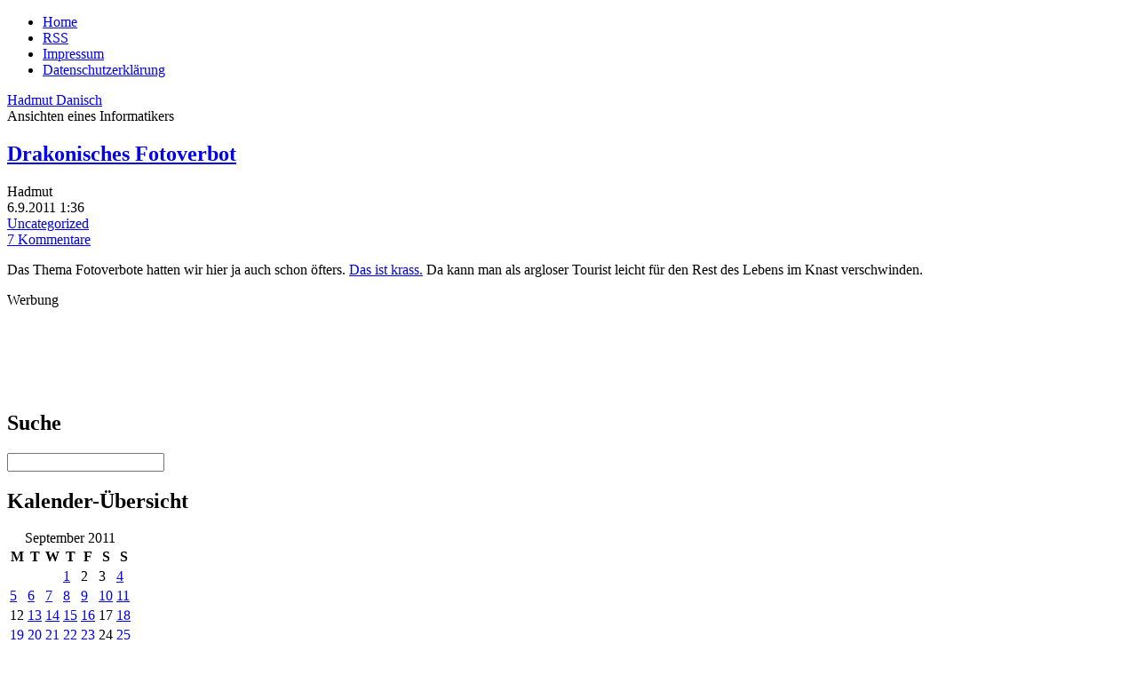

--- FILE ---
content_type: text/html; charset=UTF-8
request_url: https://www.danisch.de/blog/2011/09/06/
body_size: 14487
content:
<!DOCTYPE html>
<html lang="de-DE" prefix="og: http://ogp.me/ns#" class="no-js de-DE">
      
<head>
      
      <meta charset="UTF-8">
      <meta name="viewport"    content="width=device-width">
      <meta name="author"      content="Hadmut Danisch"/>

      <link rel="shortcut icon"                 href="/assets/icons/Drund2.ico" />
      <!-- <link rel="pingback"                  href="https://www.danisch.de/blog/xmlrpc.php" /> -->

      <link rel="stylesheet" type="text/css"    href="/assets/css/wdde3.css"/>
      
      <link rel="alternate"  type="application/rss+xml"  title="Danisch.de RSS Feed" href="https://www.danisch.de/blog/feed/" />
      <link rel="alternate"  type="application/rss+xml"  title="Danisch.de Comments RSS Feed" href="https://www.danisch.de/blog/comments/feed/" />

      <title>Danisch.de  &raquo; 2011 &raquo; September &raquo; 06</title>

      <!-- w2 -->
      <meta name='robots' content='max-image-preview:large' />
<style id='wp-img-auto-sizes-contain-inline-css' type='text/css'>
img:is([sizes=auto i],[sizes^="auto," i]){contain-intrinsic-size:3000px 1500px}
/*# sourceURL=wp-img-auto-sizes-contain-inline-css */
</style>
<style id='wp-emoji-styles-inline-css' type='text/css'>

	img.wp-smiley, img.emoji {
		display: inline !important;
		border: none !important;
		box-shadow: none !important;
		height: 1em !important;
		width: 1em !important;
		margin: 0 0.07em !important;
		vertical-align: -0.1em !important;
		background: none !important;
		padding: 0 !important;
	}
/*# sourceURL=wp-emoji-styles-inline-css */
</style>
<style id='wp-block-library-inline-css' type='text/css'>
:root{--wp-block-synced-color:#7a00df;--wp-block-synced-color--rgb:122,0,223;--wp-bound-block-color:var(--wp-block-synced-color);--wp-editor-canvas-background:#ddd;--wp-admin-theme-color:#007cba;--wp-admin-theme-color--rgb:0,124,186;--wp-admin-theme-color-darker-10:#006ba1;--wp-admin-theme-color-darker-10--rgb:0,107,160.5;--wp-admin-theme-color-darker-20:#005a87;--wp-admin-theme-color-darker-20--rgb:0,90,135;--wp-admin-border-width-focus:2px}@media (min-resolution:192dpi){:root{--wp-admin-border-width-focus:1.5px}}.wp-element-button{cursor:pointer}:root .has-very-light-gray-background-color{background-color:#eee}:root .has-very-dark-gray-background-color{background-color:#313131}:root .has-very-light-gray-color{color:#eee}:root .has-very-dark-gray-color{color:#313131}:root .has-vivid-green-cyan-to-vivid-cyan-blue-gradient-background{background:linear-gradient(135deg,#00d084,#0693e3)}:root .has-purple-crush-gradient-background{background:linear-gradient(135deg,#34e2e4,#4721fb 50%,#ab1dfe)}:root .has-hazy-dawn-gradient-background{background:linear-gradient(135deg,#faaca8,#dad0ec)}:root .has-subdued-olive-gradient-background{background:linear-gradient(135deg,#fafae1,#67a671)}:root .has-atomic-cream-gradient-background{background:linear-gradient(135deg,#fdd79a,#004a59)}:root .has-nightshade-gradient-background{background:linear-gradient(135deg,#330968,#31cdcf)}:root .has-midnight-gradient-background{background:linear-gradient(135deg,#020381,#2874fc)}:root{--wp--preset--font-size--normal:16px;--wp--preset--font-size--huge:42px}.has-regular-font-size{font-size:1em}.has-larger-font-size{font-size:2.625em}.has-normal-font-size{font-size:var(--wp--preset--font-size--normal)}.has-huge-font-size{font-size:var(--wp--preset--font-size--huge)}.has-text-align-center{text-align:center}.has-text-align-left{text-align:left}.has-text-align-right{text-align:right}.has-fit-text{white-space:nowrap!important}#end-resizable-editor-section{display:none}.aligncenter{clear:both}.items-justified-left{justify-content:flex-start}.items-justified-center{justify-content:center}.items-justified-right{justify-content:flex-end}.items-justified-space-between{justify-content:space-between}.screen-reader-text{border:0;clip-path:inset(50%);height:1px;margin:-1px;overflow:hidden;padding:0;position:absolute;width:1px;word-wrap:normal!important}.screen-reader-text:focus{background-color:#ddd;clip-path:none;color:#444;display:block;font-size:1em;height:auto;left:5px;line-height:normal;padding:15px 23px 14px;text-decoration:none;top:5px;width:auto;z-index:100000}html :where(.has-border-color){border-style:solid}html :where([style*=border-top-color]){border-top-style:solid}html :where([style*=border-right-color]){border-right-style:solid}html :where([style*=border-bottom-color]){border-bottom-style:solid}html :where([style*=border-left-color]){border-left-style:solid}html :where([style*=border-width]){border-style:solid}html :where([style*=border-top-width]){border-top-style:solid}html :where([style*=border-right-width]){border-right-style:solid}html :where([style*=border-bottom-width]){border-bottom-style:solid}html :where([style*=border-left-width]){border-left-style:solid}html :where(img[class*=wp-image-]){height:auto;max-width:100%}:where(figure){margin:0 0 1em}html :where(.is-position-sticky){--wp-admin--admin-bar--position-offset:var(--wp-admin--admin-bar--height,0px)}@media screen and (max-width:600px){html :where(.is-position-sticky){--wp-admin--admin-bar--position-offset:0px}}

/*# sourceURL=wp-block-library-inline-css */
</style>
<style id='classic-theme-styles-inline-css' type='text/css'>
/*! This file is auto-generated */
.wp-block-button__link{color:#fff;background-color:#32373c;border-radius:9999px;box-shadow:none;text-decoration:none;padding:calc(.667em + 2px) calc(1.333em + 2px);font-size:1.125em}.wp-block-file__button{background:#32373c;color:#fff;text-decoration:none}
/*# sourceURL=/wp-includes/css/classic-themes.min.css */
</style>
<link rel="https://api.w.org/" href="https://www.danisch.de/blog/wp-json/" /><link rel="EditURI" type="application/rsd+xml" title="RSD" href="https://www.danisch.de/blog/xmlrpc.php?rsd" />
<meta name="generator" content="WordPress 6.9" />
<meta property="og:title" name="og:title" content="Day: September 6, 2011" />
<meta property="og:type" name="og:type" content="website" />
<meta property="og:description" name="og:description" content="Ansichten eines Informatikers" />
<meta property="og:locale" name="og:locale" content="de_DE" />
<meta property="og:site_name" name="og:site_name" content="Danisch.de" />
<meta property="twitter:card" name="twitter:card" content="summary" />

      <!-- w1 -->
      <meta name="og:image" content="https://www.danisch.de/ogimage.png" />

<script>var uuSymplr,allCookiesSymplr=document.cookie.split(";").map((e=>e.split("="))).reduce(((e,[i,o])=>({...e,[i.trim()]:decodeURIComponent(o)})),{});function createCookieSymplr(e,i){var o=e;if(void 0===(uuSymplr=allCookiesSymplr.uniqueUser)){let e=(Date.now()+window.navigator.userAgent+websiteSymplr).toString();uuSymplr=sha256(e),document.cookie=`uniqueUser=${uuSymplr};max-age=31536000;path=/;SameSite=Strict; Secure`}if(o){var u=allCookiesSymplr.uniqueUserLi;void 0===u&&(u=sha256(i),document.cookie=`uniqueUserLi=${u};max-age=31536000;path=/;SameSite=Strict; Secure`),uuSymplr=u}else document.cookie="uniqueUserLi=; max-age=0"}</script>

<script defer src="https://cdns.symplr.de/danisch.de/danisch.js"></script>

      
</head>




<body class="wdde3">
<div  class="bloggrid">

 
<header role="banner"><nav>
<ul>
<li><a href="/">Home</a></li>
<li><a href="https://www.danisch.de/blog/feed/">RSS</a></li>
<li><a href="/assets/pages/impressum.html">Impressum</a></li>
<li><a href="/assets/pages/datenschutz.html">Datenschutzerklärung</a></li>
</ul>
</nav>
<div class="title"><a href="https://www.danisch.de/blog/">Hadmut Danisch</a></div>
<div class="subtitle">Ansichten eines Informatikers</div>
</header>
<aside id="Hinweis"></aside>

<main>


<section class="blogindex">







   
    
	<div class="post blogindexentry" id="post-4016">


   	  <h1><a class="indextitle" href="https://www.danisch.de/blog/2011/09/06/drakonisches-fotoverbot/" rel="bookmark" title="Permanent Link to Drakonisches Fotoverbot">Drakonisches Fotoverbot</a></h1>

      <div class="UnterH1">
         <div class="wpauthor"   >Hadmut</div>
	     <div class="wpdate"     >6.9.2011&nbsp;1:36</div>
	     <div class="wpcategs"   ><a href="https://www.danisch.de/blog/category/uncategorized/" rel="category tag">Uncategorized</a></div>
         <div class="wpcomments" ><a href="https://www.danisch.de/blog/2011/09/06/drakonisches-fotoverbot/#comments">7 Kommentare</a></div>
	     <div class="wpedit"     ></div>
      </div>

 	  <div class="entry">
		<p>Das Thema Fotoverbote hatten wir hier ja auch schon öfters. <a href="http://www.heise.de/tp/artikel/35/35444/1.html">Das ist krass.</a> Da kann man als argloser Tourist leicht für den Rest des Lebens im Knast verschwinden.</p>
	  </div>

	</div>

        
  



        

  <nav class="index">
    <div class="alignleft" ></div>
    <div class="alignright"></div>
  </nav>







</section>

<aside id="WerbungUnten"><div class="Werbelabel">Werbung</div>
<div id="danisch.de_lb_1"></div>
</aside>
</main>

<footer></footer>
<aside id="MenuLinks"><div class="wpboxanfang"><h2 class="wpbox">Suche</h2><form method="get" id="searchform" action="https://www.danisch.de/blog/">
	<div class="search-left"></div>
	<input type="text" name="s" value="" class="search" />
	<div class="search-right"></div>
</form>
</div><div class="wpboxende"></div>
<div class="wpboxanfang"><h2 class="wpbox">Kalender-Übersicht</h2><div id="calendar_wrap" class="calendar_wrap"><table id="wp-calendar" class="wp-calendar-table">
	<caption>September 2011</caption>
	<thead>
	<tr>
		<th scope="col" aria-label="Monday">M</th>
		<th scope="col" aria-label="Tuesday">T</th>
		<th scope="col" aria-label="Wednesday">W</th>
		<th scope="col" aria-label="Thursday">T</th>
		<th scope="col" aria-label="Friday">F</th>
		<th scope="col" aria-label="Saturday">S</th>
		<th scope="col" aria-label="Sunday">S</th>
	</tr>
	</thead>
	<tbody>
	<tr>
		<td colspan="3" class="pad">&nbsp;</td><td><a href="https://www.danisch.de/blog/2011/09/01/" aria-label="Posts published on September 1, 2011">1</a></td><td>2</td><td>3</td><td><a href="https://www.danisch.de/blog/2011/09/04/" aria-label="Posts published on September 4, 2011">4</a></td>
	</tr>
	<tr>
		<td><a href="https://www.danisch.de/blog/2011/09/05/" aria-label="Posts published on September 5, 2011">5</a></td><td><a href="https://www.danisch.de/blog/2011/09/06/" aria-label="Posts published on September 6, 2011">6</a></td><td><a href="https://www.danisch.de/blog/2011/09/07/" aria-label="Posts published on September 7, 2011">7</a></td><td><a href="https://www.danisch.de/blog/2011/09/08/" aria-label="Posts published on September 8, 2011">8</a></td><td><a href="https://www.danisch.de/blog/2011/09/09/" aria-label="Posts published on September 9, 2011">9</a></td><td><a href="https://www.danisch.de/blog/2011/09/10/" aria-label="Posts published on September 10, 2011">10</a></td><td><a href="https://www.danisch.de/blog/2011/09/11/" aria-label="Posts published on September 11, 2011">11</a></td>
	</tr>
	<tr>
		<td>12</td><td><a href="https://www.danisch.de/blog/2011/09/13/" aria-label="Posts published on September 13, 2011">13</a></td><td><a href="https://www.danisch.de/blog/2011/09/14/" aria-label="Posts published on September 14, 2011">14</a></td><td><a href="https://www.danisch.de/blog/2011/09/15/" aria-label="Posts published on September 15, 2011">15</a></td><td><a href="https://www.danisch.de/blog/2011/09/16/" aria-label="Posts published on September 16, 2011">16</a></td><td>17</td><td><a href="https://www.danisch.de/blog/2011/09/18/" aria-label="Posts published on September 18, 2011">18</a></td>
	</tr>
	<tr>
		<td><a href="https://www.danisch.de/blog/2011/09/19/" aria-label="Posts published on September 19, 2011">19</a></td><td><a href="https://www.danisch.de/blog/2011/09/20/" aria-label="Posts published on September 20, 2011">20</a></td><td><a href="https://www.danisch.de/blog/2011/09/21/" aria-label="Posts published on September 21, 2011">21</a></td><td><a href="https://www.danisch.de/blog/2011/09/22/" aria-label="Posts published on September 22, 2011">22</a></td><td><a href="https://www.danisch.de/blog/2011/09/23/" aria-label="Posts published on September 23, 2011">23</a></td><td>24</td><td><a href="https://www.danisch.de/blog/2011/09/25/" aria-label="Posts published on September 25, 2011">25</a></td>
	</tr>
	<tr>
		<td><a href="https://www.danisch.de/blog/2011/09/26/" aria-label="Posts published on September 26, 2011">26</a></td><td><a href="https://www.danisch.de/blog/2011/09/27/" aria-label="Posts published on September 27, 2011">27</a></td><td><a href="https://www.danisch.de/blog/2011/09/28/" aria-label="Posts published on September 28, 2011">28</a></td><td>29</td><td><a href="https://www.danisch.de/blog/2011/09/30/" aria-label="Posts published on September 30, 2011">30</a></td>
		<td class="pad" colspan="2">&nbsp;</td>
	</tr>
	</tbody>
	</table><nav aria-label="Previous and next months" class="wp-calendar-nav">
		<span class="wp-calendar-nav-prev"><a href="https://www.danisch.de/blog/2011/08/">&laquo; Aug</a></span>
		<span class="pad">&nbsp;</span>
		<span class="wp-calendar-nav-next"><a href="https://www.danisch.de/blog/2011/10/">Oct &raquo;</a></span>
	</nav></div>
</div><div class="wpboxende"></div>
<div class="wpboxanfang"><h2>Spenden</h2>
<p>Wer mein Blog unterstützen möchte, kann spenden:</p>
<p></p>
<p>
<b>Per Überweisung:</b></p>

<p></p>



<p class="textmarker" style="color: green;">Neues Konto:</p>
<p>
Hadmut Danisch<br>
Sparkasse Berlin<br>
IBAN DE37 1005 0000 0191 2680 62<br>
BIC BELADEBEXXX<br>
</p>
<p></p>

<p>

<b>Per Paypal:</b>
</p>
<form action="https://www.paypal.com/cgi-bin/webscr" method="post" target="_top">
<input type="hidden" name="cmd" value="_s-xclick"><br>
<input type="hidden" name="hosted_button_id" value="MC94T47345C52"><br>
<input type="image" src="https://www.danisch.de/org/symbols/paypal/btn_donateCC_LG.gif" name="submit" alt="Jetzt einfach, schnell und sicher online bezahlen – mit PayPal."><br>
</form>
<p></p>
</div><div class="wpboxende"></div>


</aside>
<aside id="WerbungOben"><div class="Werbelabel">Werbung</div>
<div id="danisch.de_bb_1"></div>
</aside>
<aside id="WerbungRechts1"><div class="Werbelabel">Werbung</div>
<div id="danisch.de_sky_1"></div>
</aside>
<aside id="WerbungRechts2"><div class="Werbelabel">Werbung</div>
<div id="danisch.de_sky_2"></div>
</aside>

</div>
</body>
</html>



